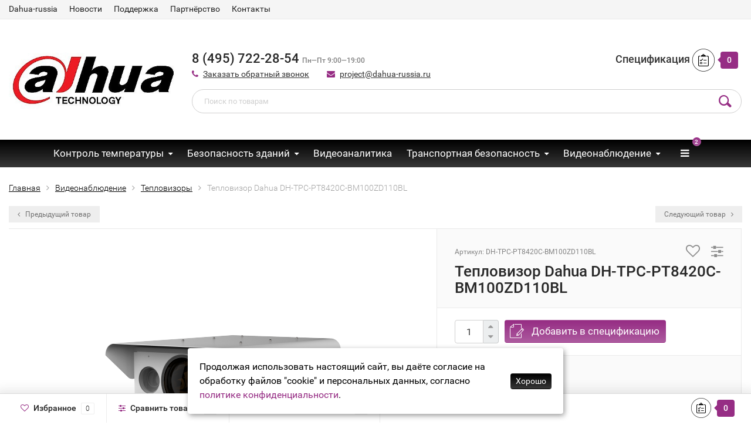

--- FILE ---
content_type: text/html; charset=utf-8
request_url: https://dahua-russia.ru/dh-tpc-pt8420c-bm100zd110bl/
body_size: 11410
content:
<!DOCTYPE html><html lang="ru"><head><meta http-equiv="Content-Type" content="text/html; charset=utf-8"/><meta name="yandex-verification" content="b5dd6a1f224d400b" /><!-- Yandex.Metrika counter --><script type="text/javascript" >(function(m,e,t,r,i,k,a){m[i]=m[i]||function(){(m[i].a=m[i].a||[]).push(arguments)};m[i].l=1*new Date();k=e.createElement(t),a=e.getElementsByTagName(t)[0],k.async=1,k.src=r,a.parentNode.insertBefore(k,a)})(window, document, "script", "https://mc.yandex.ru/metrika/tag.js", "ym");ym(65263552, "init", {clickmap:true,trackLinks:true,accurateTrackBounce:true});</script><noscript><div><img src="https://mc.yandex.ru/watch/65263552" style="position:absolute; left:-9999px;" alt="" /></div></noscript><!-- /Yandex.Metrika counter --><title>Тепловизор Dahua DH-TPC-PT8420C-BM100ZD110BL - заказать в Dahua Russia</title><meta name="keywords" content="DH-TPC-PT8420C-BM100ZD110BL, DH-TPC-PT8420C-BM100ZD110BL, Тепловизоры" /><meta name="description" content="" /><meta name="viewport" content="width=1280" /><link rel="shortcut icon" href="/favicon.ico"/><!-- rss --><link rel="alternate" type="application/rss+xml" title="Dahua-russia" href="https://dahua-russia.ru/news/rss/"><!-- CSS style--> <link rel="stylesheet" href="/wa-content/font/ruble/arial/fontface.css"><link rel="stylesheet" href="/wa-data/public/shop/themes/topshop/css/bootstrap.min.css?1.12.1"/><link rel="stylesheet" href="/wa-data/public/shop/themes/topshop/css/fonts/fonts.css?1.12.1"/><link rel="stylesheet" href="/wa-data/public/shop/themes/topshop/css/font-express/express.min.css?1.12.1"/><link rel="stylesheet" href="/wa-data/public/shop/themes/topshop/css/font-awesome/css/font-awesome.min.css?1.12.1"/><link rel="stylesheet" href="/wa-data/public/shop/themes/topshop/style-5.css?1.12.1"/><link rel="stylesheet" href="/wa-data/public/shop/themes/topshop/css/order.css?1.12.1"/><link rel="stylesheet" href="/wa-data/public/shop/themes/topshop/user.css?1.12.1"/><script src="/wa-data/public/shop/themes/topshop/js/jquery-1.11.1.min.js" ></script><script src="/wa-content/js/jquery/jquery-migrate-1.2.1.min.js"></script><script src="/wa-data/public/shop/themes/topshop/js/owl.carousel.min.js"></script><script src="/wa-data/public/shop/themes/topshop/js/jquery.scrollTo.js"></script><script src="/wa-content/js/jquery-ui/jquery.ui.core.min.js?v1.12.1"></script><script src="/wa-data/public/shop/themes/topshop/js/jquery.ui.widget.min.js?v1.12.1"></script><script src="/wa-data/public/shop/themes/topshop/js/jquery.ui.mouse.min.js?v1.12.1"></script><script src="/wa-content/js/jquery-ui/jquery.ui.slider.min.js?v1.12.1"></script><script src="/wa-data/public/shop/themes/topshop/js/jquery.cookie.js"></script><script src="/wa-data/public/shop/themes/topshop/js/lazy.load.js?v8.5.2.23"></script><script src="/wa-data/public/shop/themes/topshop/js/jquery.ui.touch-punch.min.js?v8.5.2.23"></script><script src="/wa-data/public/shop/themes/topshop/js/jquery.countdownTimer.min.js?v=1.12.1"></script><script src="/wa-data/public/shop/themes/topshop/shop.js"></script><!-- plugin hook: 'frontend_head' -->
    <link href="/wa-data/public/shop/plugins/clicklite/css/clicklite.css?v1.3.0-3810020039" rel="stylesheet" />
    <script src="/wa-data/public/shop/plugins/clicklite/js/clicklite.js?v1.3.0-3810020039"></script><style>.container { max-width: 1280px; } body { background: #ffffff; } .thumbnail-catalog .image-block { height: 220px; line-height: 220px; } .thumbnail-catalog .image-block img { max-height: 200px; } .container-menu-h .menu-h { height:47px; } .container-menu-h .menu-h a { font-size:17px !important; }  .menu-h .tree a:after { font-size:13px;}.filter .filter-close, .mailer-subscribe button[type="submit"], .main-slider-product li .slider-text .button a, .xs-menu, .search-blog button, .header .phone span.dot, .menu-h .more a i .count, .category-badge, .hover-active .thumbnail-catalog .image-block .preview:hover, ul.compare-diff-all li.selected a, .badge.new, .checkout-block .btn-primary, .cart .checkout-block .btn-primary, .subcategory-images .image .category-badge, .dialog-window .close-block, .thumbnail-catalog .image-block .preview,.thumbnail-catalog .image-block .preview:hover, input[type="submit"], button, input[type="submit"]:hover, button:hover, .add2cart .btn-primary, .menu-h, .menu-h-tree, .btn, .btn:hover, .preview, .badge, .badge.discount { background-image: -moz-linear-gradient(top, rgba(255,255,255,0) 0%, rgba(255,255,255,0.22) 100%); background-image: -webkit-linear-gradient(top, rgba(255,255,255,0) 0%,rgba(255,255,255,0.22) 100%); background-image: linear-gradient(to bottom, rgba(255,255,255,0) 0%,rgba(255,255,255,0.22) 100%); filter: progid:DXImageTransform.Microsoft.gradient( startColorstr='#00ffffff', endColorstr='#38000000',GradientType=0 ); }</style><meta property="og:type" content="og:product" />
<meta property="og:title" content="Тепловизор Dahua DH-TPC-PT8420C-BM100ZD110BL - заказать в Dahua Russia" />
<meta property="og:image" content="https://dahua-russia.ru/wa-data/public/shop/products/53/15/1553/images/1508/1508.750x0.png" />
<meta property="og:url" content="https://dahua-russia.ru/dh-tpc-pt8420c-bm100zd110bl/" />
<meta property="product:price:amount" content="2456990" />
<meta property="product:price:currency" content="RUB" />
<meta name="yandex-verification" content="86d322366b225a1d" />
<meta name="yandex-verification" content="eb46298b112bf84d" />
<!-- Yandex.Metrika counter -->
<script type="text/javascript" >
   (function(m,e,t,r,i,k,a){m[i]=m[i]||function(){(m[i].a=m[i].a||[]).push(arguments)};
   m[i].l=1*new Date();k=e.createElement(t),a=e.getElementsByTagName(t)[0],k.async=1,k.src=r,a.parentNode.insertBefore(k,a)})
   (window, document, "script", "https://mc.yandex.ru/metrika/tag.js", "ym");

   ym(56110462, "init", {
        clickmap:true,
        trackLinks:true,
        accurateTrackBounce:true,
        webvisor:true
   });
</script>
<noscript><div><img src="https://mc.yandex.ru/watch/56110462" style="position:absolute; left:-9999px;" alt="" /></div></noscript>
<!-- /Yandex.Metrika counter -->
<!-- Begin LeadBack code {literal} -->
<script>
    var _emv = _emv || [];
    _emv['campaign'] = '5f69e19efaba420a0f319f4d';
    
    (function() {
        var em = document.createElement('script'); em.type = 'text/javascript'; em.async = true;
        em.src = ('https:' == document.location.protocol ? 'https://' : 'http://') + 'leadback.ru/js/leadback.js';
        var s = document.getElementsByTagName('script')[0]; s.parentNode.insertBefore(em, s);
    })();
</script>
<!-- End LeadBack code {/literal} -->

</head><body><script>(function(w, d, s, h, id) {w.roistatProjectId = id; w.roistatHost = h;var p = d.location.protocol == "https:" ? "https://" : "http://";var u = /^.*roistat_visit=[^;]+(.*)?$/.test(d.cookie) ? "/dist/module.js" : "/api/site/1.0/"+id+"/init";var js = d.createElement(s); js.charset="UTF-8"; js.async = 1; js.src = p+h+u; var js2 = d.getElementsByTagName(s)[0]; js2.parentNode.insertBefore(js, js2);})(window, document, 'script', 'cloud.roistat.com', '2354b549444d009ac058da98241b51f1');</script><div class="top-line"><div class="container"><div class="row"><div class="col-lg-7 col-md-6 col-sm-7 hidden-xs-down clone-top-menu"><ul class="menu-h-top"><li><a href="/">Dahua-russia</a></li><li><a href="/news/">Новости</a></li><li><a href="/support/">Поддержка</a></li><li><a href="/partnership/">Партнёрство</a></li><li><a href="/contact/">Контакты</a></li></ul></div><div class="col-lg-5  col-md-6 col-sm-5 col-xs-12 text-lg-right text-md-right text-xs-center"><ul class="menu-h-top auth"><li class="currency"><a href="#" onClick="return false;"></a><ul></ul></li></ul></div></div></div></div><div class="container"><div class="header"><div class="row to-table"><div class="col-lg-3 col-md-3 text-sm-center text-lg-left text-lg-center text-xs-center to-cell"><div class="logo-fix"><a href="https://dahua-russia.ru"><img src="/wa-data/public/shop/themes/topshop/img/logo.jpg?v1567173849" alt="Dahua-russia"></a></div></div><div class="col-lg-9 col-md-9 to-cell"><div class="row"><div class="col-lg-7 col-md-7"><div class="phone text-lg-left text-md-left text-xs-center">8 (495) 722-28-54 <i>Пн—Пт 9:00—19:00</i></div><div class="phone-under-link  text-sm-center text-md-left text-lg-left hidden-xs-down"><span class="nobr"><i class="fa fa-phone"></i> <a href="#" onclick="window.roistatLeadHunterShow();return false;" id="call-back-button" class="call_back callback_plugin_handler">Заказать обратный звонок</a></span><span class="nobr"><i class="fa fa-envelope"></i> <a href="mailto:project@dahua-russia.ru">project@dahua-russia.ru</a></span></div></div><div class="col-lg-5 col-md-5 text-lg-right text-md-right text-sm-center text-xs-center"><div class="cart-block hidden-xs-down"><a href="/order/"><span class="hidden-lg-down">Спецификация</span>  <span class="icon-red_icon_cart"></span> <span class="cart-box cart-count">0</span> </a><div class="popup"><div class="loading-cart"></div></div><script>$(function(){$(".cart-block").hover(function () {$('.popup .loading-cart').html("");$('.popup .loading-cart').load('/cart/?'+ Math.random() + ' .cart-popup', function(){$(".loading").remove();$('.cart-product-one .delete').on('click', function () {var tr = $(this).closest('div.cart-product-one');$.post('/cart/delete/', {id : tr.data('id')}, function (response) {tr.slideUp();$(".cart-count").html(response.data.count);$(".cart-total").html(response.data.total);if (response.data.count == 0) {$(".popup-total").remove();$(".empty").show();}}, "json");return false;});});});});</script></div></div></div><div class="row"><div class="col-lg-12 col-md-12"><div class="search search-show hidden-xs-down"><form method="get" action="/search/" data-search="/search/"><input class="livesearch" id="search" name="query" autocomplete="off" type="text" placeholder="Поиск по товарам" ><button type="submit" class="search_button"><i class="icon-icon_search"></i></button><div class="search-popup"></div></form></div></div></div></div></div></div></div><div class="  hidden-md-down"><!-- shop categories --><div class="container-menu-h" style="padding-bottom: 0;"><ul class="menu-h"><li class="tree"><a href="/category/tpk/">Контроль температуры</a><ul><li class="tree"><a href="/category/tpk/dh-tpc-bf2221p-td-based/">Решения на базе тепловизора DH-TPC-BF2221P-TD </a><ul><li><a href="/category/tpk/dh-tpc-bf2221p-td-based/tpk-po/">ТПК + ПО </a></li><li><a href="/category/tpk/dh-tpc-bf2221p-td-based/tpk--nvr/">ТПК + NVR </a></li><li><a href="/category/tpk/dh-tpc-bf2221p-td-based/tpk-nvr-po/">ТПК + NVR + ПО </a></li><li><a href="/category/tpk/dh-tpc-bf2221p-td-based/tpk-ivss/">ТПК + IVSS </a></li></ul></li><li class="tree"><a href="/category/tpk/dh-tpc-bf5421p-t-based/">Решения на базе тепловизора DH-TPC-BF5421P-T </a><ul><li><a href="/category/tpk/dh-tpc-bf5421p-t-based/tpk-po/">ТПК + ПО </a></li><li><a href="/category/tpk/dh-tpc-bf5421p-t-based/tpk--nvr/">ТПК + NVR </a></li><li><a href="/category/tpk/dh-tpc-bf5421p-t-based/tpk--nvr--po/">ТПК + NVR + ПО </a></li><li><a href="/category/tpk/dh-tpc-bf5421p-t-based/tpk--ivss/">ТПК + IVSS </a></li></ul></li><li class="tree"><a href="/category/tpk/terminal-based/">Решения на базе терминалов контроля доступа </a><ul><li><a href="/category/tpk/terminal-based/wall-mount/">Установка на стену </a></li><li><a href="/category/tpk/terminal-based/ustanovka-na-stenu-nvr/">Установка на стену + NVR </a></li><li><a href="/category/tpk/terminal-based/ustanovka-na-turnikety/">Установка на турникеты </a></li><li><a href="/category/tpk/terminal-based/ustanovka-na-turnikety-nvr/">Установка на турникеты + NVR </a></li><li><a href="/category/tpk/terminal-based/napolnoe-razmeshchenie/">Напольное размещение </a></li><li><a href="/category/tpk/terminal-based/napolnoe-razmeshchenie-nvr/">Напольное размещение + NVR </a></li></ul></li></ul></li><li class="tree"><a href="/category/project-buildings/">Безопасность зданий</a><ul><li class="tree"><a href="/category/project-buildings/atm-solutions/">Решения для банкоматов </a><ul><li><a href="/category/project-buildings/atm-solutions/atm-hcvr/">ATM видеорегистратор </a></li><li><a href="/category/project-buildings/atm-solutions/atm-cameras/">Выносная видеокамера для банкоматов </a></li></ul></li><li class="tree"><a href="/category/project-buildings/lift-systems/">Решения для установки в лифт </a><ul><li><a href="/category/project-buildings/lift-systems/lift-nvs/">Видеосервер </a></li><li><a href="/category/project-buildings/lift-systems/lift-analog-cameras/">Аналоговая видеокамера </a></li></ul></li><li><a href="/category/project-buildings/project-perimiter-security/">Охрана периметра </a></li><li><a href="/category/project-buildings/project-intelligent-building-vdp/">Домофония </a></li><li><a href="/category/project-buildings/project-intelligent-building-access-control/">Контроль доступа </a></li></ul></li><li><a href="/category/project-ai/">Видеоаналитика</a></li><li class="tree"><a href="/category/projects-transport/">Транспортная безопасность</a><ul><li class="tree"><a href="/category/projects-transport/transport-cctv/">Системы видеонаблюдения для транспорта </a><ul><li><a href="/category/projects-transport/transport-cctv/transport-dvrs/">Аналоговые 960Н автомобильные видеорегистраторы (DVR) </a></li><li><a href="/category/projects-transport/transport-cctv/transport-nvrs/">Автомобильные IP видеорегистраторы (NVR) </a></li><li><a href="/category/projects-transport/transport-cctv/transport-hcvrs/">HDCVI автомобильные видеорегистраторы </a></li><li><a href="/category/projects-transport/transport-cctv/transport-analog-cameras/">Ааналоговые видеокамеры </a></li><li><a href="/category/projects-transport/transport-cctv/transport-hdcvi-cameras/">HDCVI видеокамеры </a></li><li><a href="/category/projects-transport/transport-cctv/transport-rotary-platform/">Автомобильная поворотная платформа </a></li><li><a href="/category/projects-transport/transport-cctv/transport-data-storage/">Центр сбора информации </a></li><li><a href="/category/projects-transport/transport-cctv/transport-thermal/">Тепловизионные мобильные гибридные видеокамеры </a></li><li><a href="/category/projects-transport/transport-cctv/transport-accessories/">Аксессуары </a></li><li><a href="/category/projects-transport/transport-cctv/transport-ip-cameras/">Автомобильные IP-видеокамеры </a></li><li><a href="/category/projects-transport/transport-cctv/project-transport-adas-dsm-cameras/">ADAS и DSM камеры </a></li></ul></li><li><a href="/category/projects-transport/portable-mpt/">Портативные видеорегистраторы </a></li><li><a href="/category/projects-transport/project-traffic-speed-measuring/">Измерение скорости </a></li><li><a href="/category/projects-transport/project-drones/">Дроны </a></li><li><a href="/category/projects-transport/project-traffic-cameras/">Камеры </a></li><li><a href="/category/projects-transport/project-traffic-lamp/">Подсветка </a></li><li><a href="/category/projects-transport/project-traffic-storage/">Хранилище </a></li><li><a href="/category/projects-transport/project-traffic-detectors/">Детекторы </a></li><li><a href="/category/projects-transport/project-traffic-lens/">Объективы </a></li><li><a href="/category/projects-transport/project-traffic-accessories/">Аксессуары </a></li><li><a href="/category/projects-transport/project-traffic-lights/">Светофоры </a></li><li><a href="/category/projects-transport/project-traffic-controllers/">Контроллеры для светофоров </a></li><li><a href="/category/projects-transport/project-parking/">Решения для парковки </a></li><li><a href="/category/projects-transport/project-traffic-storage_1/">Терминалы управления </a></li></ul></li><li class="tree"><a href="/category/project-cctv/">Видеонаблюдение</a><ul><li><a href="/category/project-cctv/thermal-imagers/">Тепловизоры </a></li><li class="tree"><a href="/category/project-cctv/project-transmitters/">Передача видеосигнала </a><ul><li><a href="/category/project-cctv/project-transmitters/video-transmitters/">HDMI/VGA удлинители </a></li><li><a href="/category/project-cctv/project-transmitters/wifi-transmissions/">WI-FI комплекты передачи данных </a></li><li><a href="/category/project-cctv/project-transmitters/project-switches/">Сетевые коммутаторы </a></li><li><a href="/category/project-cctv/project-transmitters/project-mediaconverters/">Оптический медиаконвертер </a></li><li><a href="/category/project-cctv/project-transmitters/project-hdcvi-mediaconverters/">HDCVI приемопередатчики по оптоволокну </a></li><li><a href="/category/project-cctv/project-transmitters/project-hdcvi-transmitters/">HDCVI разветвители </a></li><li><a href="/category/project-cctv/project-transmitters/project-epoe/">Оборудование ePOE </a></li><li><a href="/category/project-cctv/project-transmitters/project-transmission-optical/">Оптические модули </a></li><li><a href="/category/project-cctv/project-transmitters/project-wireless-transmission/">Беспроводная передача </a></li></ul></li><li><a href="/category/project-cctv/project-videowalls/">Оборудование для поста видеонаблюдения </a></li><li><a href="/category/project-cctv/explosion-proof-cameras/">Взрывозащищенные видеокамеры </a></li><li><a href="/category/project-cctv/project-ip-cam/">Проектные IP-камеры </a></li><li><a href="/category/project-cctv/project-nvr/">Проектные IP-видеорегистраторы </a></li><li><a href="/category/project-cctv/project-hcvr/">Проектные HDCVI-видеорегистраторы </a></li><li><a href="/category/project-cctv/project-lens/">Объективы </a></li><li><a href="/category/project-cctv/project-hdcvi-cams/">Проектные HDCVI-камеры </a></li><li><a href="/category/project-cctv/project-accessories/">Аксессуары </a></li><li><a href="/category/project-cctv/project-software/">Программное обеспечение </a></li><li><a href="/category/project-cctv/project-epoe/">Оборудование ePOE </a></li><li><a href="/category/project-cctv/project-mics/">Микрофоны </a></li><li><a href="/category/project-cctv/project-atc-cameras/">Антикоррозийные камеры </a></li></ul></li><li class="tree"><a href="/category/project-multimedia/">Мультимедийные системы</a><ul><li class="tree"><a href="/category/project-multimedia/project-display-control/">Отображение и управление </a><ul><li><a href="/category/project-multimedia/project-display-control/project-display-control-monitiors/">Мониторы </a></li><li><a href="/category/project-multimedia/project-display-control/project-display-control-videowall/">Видеостены </a></li><li><a href="/category/project-multimedia/project-display-control/project-display-control-decoders/">Декодеры </a></li><li><a href="/category/project-multimedia/project-display-control/project-display-control-videomatrix/">Видеоматрицы </a></li><li><a href="/category/project-multimedia/project-display-control/project-display-control-videolabels/">Видеовывески </a></li><li><a href="/category/project-multimedia/project-display-control/project-display-control-interactive-boards/">Интерактивные табло </a></li><li><a href="/category/project-multimedia/project-display-control/project-mediaplayers/">Медиаплееры </a></li><li><a href="/category/project-multimedia/project-display-control/project-interactive-lcd/">Интерактивные ЖК-дисплеи </a></li><li><a href="/category/project-multimedia/project-display-control/project-led-panels/">Светодиодные панели </a></li></ul></li><li><a href="/category/project-multimedia/project-videoconference/">Видеоконференции </a></li></ul></li><li class="tree"><a href="/category/project-data-center/">ЦОД</a><ul><li><a href="/category/project-data-center/data-storages/">Системы хранения данных </a></li><li><a href="/category/project-data-center/dss-center/">Центр обработки данных </a></li><li><a href="/category/project-data-center/project-software-servers/">Серверное оборудование </a></li><li><a href="/category/project-data-center/project-echd/">Оборудование для ЕЦХД </a></li></ul></li><!-- plugin hook: 'frontend_nav' --></ul></div></div><div class="menu-overlay"></div><div class="container hidden-lg-up"><div class="container-menu-h"><div class="xs-menu"><ul><li><a href="#" class="show-xs-menu"><i class="fa fa-bars"></i> Каталог товаров</a></li><li class="search hidden-sm-up"><a href="#"><i class="fa fa-search"></i></a></li></ul></div></div><div class="xs-menu-overlay"><ul class="clone-xs-menu"><li><div class="title">Каталог товаров</div><div class="close-block"><a href="#" class="dialog-close">&times;</a></div></li></ul></div></div><div class="container container-background navigation_width"><!-- plugin hook: 'frontend_header' -->





<script src="/wa-data/public/shop/themes/topshop/js/jquery.ez-plus.js"></script>

<script src="/wa-data/public/shop/themes/topshop/js/jquery.fancybox.pack.js"></script>

<script src="/wa-data/public/shop/themes/topshop/js/jquery.fancybox-thumbs.js"></script>

<link rel="stylesheet" href="/wa-data/public/shop/themes/topshop/css/jquery.fancybox.css?1.12.1"/>







		<div class="product" itemscope itemtype="http://schema.org/Product">

			
				<div class="breadcrumbs"><ul itemscope itemtype="http://schema.org/BreadcrumbList"><li itemscope itemtype="http://schema.org/ListItem"><a href="https://dahua-russia.ru" itemprop="item"><span itemprop="name">Главная</span></a><meta itemprop="position" content="1"></li><li itemscope itemtype="http://schema.org/ListItem"><a href="/category/project-cctv/" itemprop="item"><span itemprop="name">Видеонаблюдение</span><meta itemprop="position" content="2"></a></li><li itemscope itemtype="http://schema.org/ListItem"><a href="/category/project-cctv/thermal-imagers/" itemprop="item"><span itemprop="name">Тепловизоры</span><meta itemprop="position" content="3"></a></li><li>Тепловизор Dahua DH-TPC-PT8420C-BM100ZD110BL</li></ul></div>

			


			
			
			
			
			
			
			
			
			
			
			
			
			
			
			
			
			
			
			
			
			
			
			
			
			
			
			
			
			
			
			
			
			
			
			
			
			
			
			
			
			
			
			
			
			
			
			
			
			
			
			
			
			
			
			
			
			
			
			
			
			
			
			
			
			
			
			
			
			
			
			
			
			
			
			
			
			
			
			
			
			
			
			
			
			
			
			
			
			
			
			
			
			
			
			
			
			
			
			
			
			
			
			
			
			
			
			
			
			
			
			
			
			
			
			
			
			
			
			
			
			
			
			
			
			
			
			
			
			
			
			
			
			
			
			
			
			
			
			
			
			
			
			
			
			
			
			
			
			
			
			
			
			
			
			
			
			
			
			
			
			
			
			
			
			
			
			
			
			
			
			
			
			
			
			
			
			
			
			
			
			
			
			
			
			
			
			
			
			
			
			
			
			
			
			
			
			
			
			
			
			
			
			
			
			
			
			
			
			
			
			
			
			
			
			
			
			
			
			
			
			
			
			
			
			
			
			
			
			
			
			
			
			
			
			
			
			
			
			
			
			
			
			
			
			
			
			
			
			
			
			
			
			
			
			
			
			
			
			
			
			
			
			
			
			
			
			
			
			
			
			
			
			
			
			
			
			
			
			
			
			
			
			
			
			
			
			
			
			
			
			
			
			
			
			
			
			
			
			
			
			
			
			
			
			
			
			
			
			
			
			
			
			
			
			
			
			
			
			
			
			
			
			
			
			
			
			
			
			
			
			
			
			
			
			
			
			
			
			
			
			
			
			
			
			
			
			
			
			
			
			
			
			
			
			
			
			
			
			
			
			
			
			
			
			
			
			
			
			
			
			
			
			
			
			
			
			
			
			
			
			
			
			
			
			
			
			
			
			
			
			
			
			
			
			
			
			
			
			
			
			
			
			
			
			
			
			
			
			
			
			
			
			
			
			
			
			
			
			
			
			
			
			
			
			
			
			
			
			
			
			
			
			
			
			
			
			
			
			
			
			
			
			
			
			
			
			
			
			
			
			
			
			
			
			
			
			
			
			
			
			
			
			
			
			
			
			
			
			
			
			
			
			
			
			
			
			
			
			
			
			
			
			
			
			
			
			
			
			
			
			
			
			
			
			
			
			
			
			
			
			
			
			
			
			
			
			
			
			
			
			
			
			
			
			
			
			
			
			
			
			
			
			
			
			
			
			
			
			
			
			
			
			
			
			
			
			
			
			
			
			
			
			
			
			
			
			
			
			
			
			
			
			
			
			
			
			
			
			
			
			
			
			
			
			
			
			
			
			
			
			
			
			
			
			
			
			
			
			
			
			
			
			
			
			
			
			
			
			
			
			
			
			
			
			
			
			
			
			
			
			
			
			
			
			
			
			
			
			
			
			
			
			
			
			
			
			
			
			
			
			
			
			
			


			
			<div class="row prev-next hidden-sm-down">

				
				<div class="col-lg-6 col-md-6">

					<div class="prev-product"><a href="/dh-tpc-pt8420c-b30150zd310ar/" data-image-name="DH-TPC-PT8420C-B30150ZD310AR" data-price="5 937 790 руб." data-image-url="/wa-data/public/shop/products/52/15/1552/images/1507/1507.100.png"><i class="fa fa-angle-left" aria-hidden="true"></i> Предыдущий товар</a></div>

				</div>

				<div class="col-lg-6 col-md-6 text-right">

					<div class="next-product"><a href="/dh-tpc-pt8420c-bm100zc510br/" data-image-name="DH-TPC-PT8420C-BM100ZC510BR" data-price="4 913 990 руб." data-image-url="/wa-data/public/shop/products/54/15/1554/images/1509/1509.100.png">Следующий товар <i class="fa fa-angle-right" aria-hidden="true"></i></a></div>

				</div>

				
			</div>

			
			


			<div class="row product-margin product-visible" style="table-layout: fixed;">

				<div class="col-lg-7 col-md-7 col-sm-7 col-xs-12">

					

					


						

						
						
						
						


						
						<div class="product-gallery text-center">

							<!-- Big foto -->



							<div class="image" data-number="1" id="product-core-image">

								



								
								<a href="/wa-data/public/shop/products/53/15/1553/images/1508/1508.970.png" title="Тепловизор Dahua DH-TPC-PT8420C-BM100ZD110BL"><img class="zoom-image-elevate" data-zoom-image="/wa-data/public/shop/products/53/15/1553/images/1508/1508.970.png" itemprop="image" id="product-image" alt="Тепловизор Dahua DH-TPC-PT8420C-BM100ZD110BL" title="Тепловизор Dahua DH-TPC-PT8420C-BM100ZD110BL" src="/wa-data/public/shop/products/53/15/1553/images/1508/1508.600.png"></a>

								
								<div id="switching-image" style="display: none;"></div>

								<div class="image-hint"><i class="fa fa-search"></i> Нажмите на изображение для увеличения</div>

							</div>





							


							<!-- Preview slider -->

							


							


						</div>

						


					


				</div>

				<div class="col-lg-5 col-md-5 col-sm-5 col-xs-12">

					
					


					<div class="icons-compare-favorite">

						<span class="compare-favorite-icon"><a href="#" data-product="1553" class="favorite-link"><i class="fa fa-heart-o"></i></a></span>

						<span class="compare-compare-icon"><a href="#" data-product="1553" class="compare-link"><i class="fa fa-sliders"></i></a></span>

					</div>

					
					
					<!-- Product ID -->

						<div class="articul">Артикул: <span>DH-TPC-PT8420C-BM100ZD110BL</span></div>

					


					<h1 class="name "><span itemprop="name">Тепловизор Dahua DH-TPC-PT8420C-BM100ZD110BL</span></h1>



					<form id="cart-form" method="post" action="/cart/add/" class="flexdiscount-product-form">

						<!-- stock info -->

						
						


						<div class="add2cart">

						

							<div class="saving" style="display:none;">Экономия: <span class="pricenum"></span> (<span class="pricepercent"></span>)</div>

							

						</div>

						<!-- product summary -->

						


						
						<!-- FLAT SKU LIST selling mode -->

						
						
						

						<div itemprop="offers" itemscope itemtype="http://schema.org/Offer">

							
							<meta itemprop="name" content="DH-TPC-PT8420C-BM100ZD110BL">
							

							<meta itemprop="priceCurrency" content="RUB">

							
							<link itemprop="availability" href="http://schema.org/InStock" />

							
							<input name="sku_id" type="hidden" value="1553">

							
						</div>

						
						


						


						<div class="purchase">
							<div class="cart priceblock" id="cart-flyer">
								<!-- price -->
								<div class="add2cart cart-group">
									<div class="select_quantity">
										<div class="input-group spinner">
											<input type="text" class="form-control text-center select_input_cart" name="quantity" value="1" autocomplete="off">
											<div class="input-group-addon">
												<a href="#" class="spin-up inc_cart"><i class="fa fa-caret-up"></i></a>
												<a href="#" class="spin-down dec_cart"><i class="fa fa-caret-down"></i></a>
											</div>
										</div>
									</div>
									<div class="add2cart-button">
										<input type="hidden" name="product_id" value="1553">
										<button type="submit" class="btn btn-primary" >Добавить в спецификацию</button>

																																							</div>
								</div>

							</div>
						
						</div>

					</form>



					<!-- plugin hook: 'frontend_product.block_aux' -->

					

					
					<div class="aux">

						
					</div>

					


					
					<!-- Social icon -->

					<div class="share-social">

						<script src="//yastatic.net/es5-shims/0.0.2/es5-shims.min.js"></script><script src="//yastatic.net/share2/share.js"></script><div class="ya-share2" data-services="vkontakte,facebook,odnoklassniki,twitter"></div>

					</div>

					


					<!-- categories -->

					
					<div class="sub">

						
						Категория: <a href="/category/project-cctv/thermal-imagers/">Тепловизоры</a> 
						
					</div>

					


					<!-- tags -->

					


				</div>

			</div>



			<!-- fix product -->

			
			<!-- product internal nav -->

			
				<ul class="product-nav hidden-xs-down">

					<li class="selected" data-link="description"><a href="/dh-tpc-pt8420c-bm100zd110bl/">Обзор</a></li>

					
					<li data-link="reviews" class="review-scroll"><a href="/dh-tpc-pt8420c-bm100zd110bl/reviews/">Отзывы <span class="reviews-count">0</span> </a></li>

					
					
					
					<!-- plugin hook: 'frontend_product.menu' -->

					

					
				</ul>



				<!-- product internal nav -->

				<div class="panel-group" id="accordion">

					<div class="panel panel-default">

						<div class="panel-heading selected hidden-sm-up">

							<div class="panel-title">

								<a class="collapsed" data-link="description" href="#description">

									Описание

								</a>

							</div>

						</div>

						<div id="description" class="panel-collapse collapse in product-tabs">

							<div class="panel-body">

								


									<div class="row">

										<div class="col-lg-12 col-md-12 col-sm-12 col-xs-12">
											
											Тепловизор 1. Разрешение тепловизора: 400*300 Объектив: 100мм 2. Разрешение камеры: 2Mp Объектив: 24X(6~180мм) 3. Лазерная подсветка: 1Км 4. Поддержка IVS, Обнаружение возгорания 5. Поддержка SD card, макс. 256Гб 6. Аудио: 1 вх./1 вых. Тревога: 2 вх./2 вых.

											
										</div>

										
									</div>

								
							</div>

						</div>

					</div>



					


					<div class="panel panel-default">

						<div class="panel-heading  hidden-sm-up">

							<div class="panel-title">

								<a class="collapsed" data-link="reviews" href="#reviews">

									Отзывы (<span class="reviews-count">0</span>)

								</a>

							</div>

						</div>

						<div id="reviews" class="panel-collapse collapse  product-tabs">

							<div class="panel-body">

								<!-- Review -->



								




								<div class="loading"><img src="/wa-data/public/shop/themes/topshop/img/loading.gif" alt="Loading..."></div>

								<div class="review-block"></div>

								<script>

									$.ajax({

										url: "/dh-tpc-pt8420c-bm100zd110bl/reviews/",

										success: function(data) {

											$(".loading").remove();

											$('.review-block').append($(data).find('.ajax-load-review').html());

										}});

								</script>

							</div>

						</div>

					</div>



					


					


					
					


				<!-- plugin hook: 'frontend_product.menu' -->

				

				
			</div>



			
			<div class="product-nav-block">

				<!-- plugin hook: 'frontend_product.block' -->

				

				
			</div>

			


			<!-- RELATED PRODUCTS -->

			
			
			
				</div>



				
		<script>

            ( function($) {

				zoomtype = true;

                $.getScript("/wa-data/public/shop/themes/topshop/product.js?v3.1.3", function() {

                    $(".stocks").show();

                    if (typeof Product === "function") {

                        new Product('#cart-form', { currency: {"code":"RUB","sign":"\u0440\u0443\u0431.","sign_html":"<span class=\"ruble\">\u0420<\/span>","sign_position":1,"sign_delim":" ","decimal_point":",","frac_digits":"2","thousands_sep":" "}

                        	
                        	, skus: {"1553":{"id":"1553","product_id":"1553","sku":"DH-TPC-PT8420C-BM100ZD110BL","sort":"1","name":"DH-TPC-PT8420C-BM100ZD110BL","image_id":null,"price":"2456990","primary_price":2456990,"purchase_price":0,"compare_price":0,"count":null,"available":"1","dimension_id":null,"file_name":"","file_size":"0","file_description":null,"virtual":"0","stock":[],"unconverted_currency":"RUB","currency":"RUB","frontend_price":"2456990","unconverted_price":2456990,"frontend_compare_price":0,"unconverted_compare_price":0,"original_price":"2456990","original_compare_price":0}}

                    	})

                    }

                });

            })(jQuery);

		</script></div><div class="footer"><div class="container"><div class="row"><div class="col-lg-3 col-xs-12 col-sm-4"><div class="h5">Контакты</div><div class="address"><i class="fa fa-map-marker"></i><span>г. Москва, Профсоюзная ул. 43к2</span></div><div class="footer-phone"><i class="fa fa-phone"></i>8 (495) 722-28-54 <i>Пн—Пт 9:00—19:00</i></div><div class="footer-email"><i class="fa fa-envelope-o"></i> <a href="mailto:project@dahua-russia.ru">project@dahua-russia.ru</a></div><!-- plugin hook: 'frontend_footer' -->
    <script>
        function checkjQuery() {
            if (typeof jQuery != 'undefined') {
                $(function() {
                    $.clicklite.init({"mask":"","url":"\/","yandex":{"counter":"","click":"","send":"","fail":""},"policyCheckbox":"","currency":{"code":"RUB","sign":"\u0440\u0443\u0431.","sign_html":"<span class=\"ruble\">\u0420<\/span>","sign_position":1,"sign_delim":" ","decimal_point":",","frac_digits":"2","thousands_sep":" "},"ecommerce":0}, "<div class=\"clicklite\"><div class=\"clicklite__w\"><div class=\"clicklite__close\">\u00d7<\/div><h2 class=\"clicklite__h\">\u041f\u043e\u043a\u0443\u043f\u043a\u0430 \u0432 \u043e\u0434\u0438\u043d \u043a\u043b\u0438\u043a<\/h2><div class=\"clicklite__bid\"><form class=\"clicklite__form\" action=\"\"><div class=\"clicklite__product\"><div class=\"clicklite__img\"><\/div><div class=\"clicklite__name\"><div class=\"clicklite__n\"><\/div><div class=\"clicklite__variants\"><\/div><\/div><div class=\"clicklite__price\" data-price=\"\"><\/div><div class=\"clicklite__counter\"><div class=\"clicklite__counterMinus\">-<\/div><div class=\"clicklite__counterCount\"><input type=\"text\" class=\"clicklite__quantity\" name=\"quantity\" value=\"1\" \/><\/div><div class=\"clicklite__counterPlus\">+<\/div><\/div><div class=\"clicklite__totalPrice\"><\/div><\/div><input class=\"clicklite__input clicklite__input_name\" name=\"clicklite__name\" value=\"\" type=\"text\" placeholder=\"\u0418\u043c\u044f\" \/><input class=\"clicklite__input clicklite__input_phone\" name=\"clicklite__phone\" value=\"\" type=\"tel\" placeholder=\"\u0422\u0435\u043b\u0435\u0444\u043e\u043d\" \/><input type=\"hidden\" class=\"clicklite__sku\" name=\"product_sku\" value=\"\" \/><input type=\"hidden\" class=\"clicklite__id\" name=\"product_id\" value=\"\" \/><input class=\"clicklite__button\" type=\"submit\" value=\"\u041e\u0442\u043f\u0440\u0430\u0432\u0438\u0442\u044c \u0437\u0430\u043a\u0430\u0437\" \/><div class=\"clicklite__politika\"> \u041d\u0430\u0436\u0438\u043c\u0430\u044f \u043d\u0430 \u043a\u043d\u043e\u043f\u043a\u0443, \u0432\u044b \u0434\u0430\u0435\u0442\u0435 \u0441\u043e\u0433\u043b\u0430\u0441\u0438\u0435 \u043d\u0430 \u043e\u0431\u0440\u0430\u0431\u043e\u0442\u043a\u0443 \u0441\u0432\u043e\u0438\u0445 \u043f\u0435\u0440\u0441\u043e\u043d\u0430\u043b\u044c\u043d\u044b\u0445 \u0434\u0430\u043d\u043d\u044b\u0445 \u0438 \u0441\u043e\u0433\u043b\u0430\u0448\u0430\u0435\u0442\u0435\u0441\u044c \u0441 <a href=\"#\u0441\u0441\u044b\u043b\u043a\u0430 \u043d\u0430 \u043f\u043e\u043b\u0438\u0442\u0438\u043a\u0443\" target=\"_blank\">\u043f\u043e\u043b\u0438\u0442\u0438\u043a\u043e\u0439 \u043a\u043e\u043d\u0444\u0438\u0434\u0435\u043d\u0446\u0438\u0430\u043b\u044c\u043d\u043e\u0441\u0442\u0438<\/a><\/div><input type=\"hidden\" name=\"_csrf\" value=\"\" \/><\/form><div class=\"clicklite__antispam\">4dff3279571cf680549cf7f85b4e4725<\/div><\/div><div class=\"clicklite__thank\"><div class=\"clicklite__thankText\"><\/div><input type=\"button\" class=\"clicklite__buttonClose\" value=\"\u0437\u0430\u043a\u0440\u044b\u0442\u044c\" \/><\/div><div class=\"clicklite__error\"><div>\u0414\u0430\u043d\u043d\u044b\u0439 \u0442\u043e\u0432\u0430\u0440 \u043d\u0435 \u0434\u043e\u0441\u0442\u0443\u043f\u0435\u043d \u0434\u043b\u044f \u0437\u0430\u043a\u0430\u0437\u0430!<\/div><input type=\"button\" class=\"clicklite__buttonClose\" value=\"\u0437\u0430\u043a\u0440\u044b\u0442\u044c\" \/><\/div><\/div><\/div><div class=\"clickliteW\"><\/div>");
                });
                return;
            }
            setTimeout(function () { checkjQuery(); }, 100);
        };
        checkjQuery();
    </script>
</div><div class="col-lg-3 col-xs-12 col-sm-4"><div class="h5">Разделы</div><ul class="menu-h-footer"><li class="tree"><a href="/category/tpk/" title="Контроль температуры" class="">Контроль температуры</a></li><li class="tree"><a href="/category/project-buildings/" title="Безопасность зданий" class="">Безопасность зданий</a></li><li><a href="/category/project-ai/" title="Видеоаналитика" class="">Видеоаналитика</a></li><li class="tree"><a href="/category/projects-transport/" title="Транспортная безопасность" class="">Транспортная безопасность</a></li><li class="tree"><a href="/category/project-cctv/" title="Видеонаблюдение" class="">Видеонаблюдение</a></li><li class="tree"><a href="/category/project-multimedia/" title="Мультимедийные системы" class="">Мультимедийные системы</a></li><li class="tree"><a href="/category/project-data-center/" title="ЦОД" class="">ЦОД</a></li></ul></div><div class="col-lg-6 col-xs-12 col-sm-8"><!-- Counters --><div class="h5"> </div><p class="hint">Мы получаем и обрабатываем персональные данные посетителей нашего сайта и данные 'cookies' в соответствии с <a href="/policy">официальной политикой</a>. Если вы не даете согласия на обработку своих персональных данных, вам необходимо покинуть наш сайт. </p></div></div></div><div class="copyright"><div class="container"><div class="row"><div class="col-lg-12 col-xs-12 col-sm-12"><div>При использовании материалов с сайта обязательно указание прямой ссылки на источник.</div></div></div></div></div></div><!-- START Cookie-Alert --><div id="cookie_note"><p>Продолжая использовать настоящий сайт, вы даёте согласие на обработку файлов "cookie" и персональных данных, согласно <a href='/policy' target='_blank'>политике конфиденциальности</a>.</p><button class="button cookie_accept btn btn-primary btn-sm">Хорошо</button></div><style>#cookie_note{display: none;position: fixed;bottom: 15px;left: 50%;max-width: 90%;transform: translateX(-50%);padding: 20px;background-color: white;border-radius: 4px;box-shadow: 2px 3px 10px rgba(0, 0, 0, 0.4);z-index:5999;}#cookie_note p{margin: 0;text-align: left;color: black;}.cookie_accept{}@media (min-width: 576px){#cookie_note.show{display: flex;align-items:center;}}@media (max-width: 575px){#cookie_note.show{display: block;text-align: left;}}</style><script>function setCookie(name, value, days) {let expires = "";if (days) {let date = new Date();date.setTime(date.getTime() + (days * 24 * 60 * 60 * 1000));expires = "; expires=" + date.toUTCString();}document.cookie = name + "=" + (value || "") + expires + "; path=/";}function getCookie(name) {let matches = document.cookie.match(new RegExp("(?:^|; )" + name.replace(/([\.$?*|{}\(\)\[\]\\\/\+^])/g, '\\$1') + "=([^;]*)"));return matches ? decodeURIComponent(matches[1]) : undefined;}function checkCookies() {let cookieNote = document.getElementById('cookie_note');let cookieBtnAccept = cookieNote.querySelector('.cookie_accept');if (!getCookie('cookies_policy')) {cookieNote.classList.add('show');}cookieBtnAccept.addEventListener('click', function () {setCookie('cookies_policy', 'true', 365);cookieNote.classList.remove('show');});}checkCookies();</script><!-- END Cookie-Alert --><!--LiveInternet counter--><script type="text/javascript">new Image().src = "//counter.yadro.ru/hit?r"+escape(document.referrer)+((typeof(screen)=="undefined")?"":";s"+screen.width+"*"+screen.height+"*"+(screen.colorDepth?screen.colorDepth:screen.pixelDepth))+";u"+escape(document.URL)+";h"+escape(document.title.substring(0,150))+";"+Math.random();</script><!--/LiveInternet--><div class="scroll-top-wrapper"><span class="scroll-top-inner"><i class="fa fa-sort-asc"></i></span></div><div id="dialog" class="dialog"><div class="dialog-background"></div><div class="dialog-window"><div class="dialog-cart"></div></div></div><div id="alert" class="alert"><div class="alert-background"></div><div class="alert-window"><div class="alert-cart"></div></div></div><!-- bottom bar --><div class="bottom-bar"><div class="container"><div class="row"><div class="col-lg-9 col-sm-7 col-xs-12"><ul class="inline"><li class="favorite_blink"><a rel="nofollow" href="/search/?view=favorite"><i class="fa fa-heart-o"></i>  <span class="hidden-md-down">Избранное</span> <span class="favorite_count">0</span><strong class="hint hidden-sm-up">избранное</strong></a></li><li class="compare_blink"><a rel="nofollow" class="compare_link" href="/compare/"><i class="fa fa-sliders"></i> <span class="hidden-md-down">Сравнить товары</span> <span class="compare_count">0</span><strong class="hint hidden-sm-up">сравнить</strong></a></li><li><a rel="nofollow" href="/search/?view=seen"><i class="fa fa-eye"></i> <span class="hidden-md-down">Просмотренные товары</span> <span class="view_count">0</span><strong class="hint hidden-sm-up">вы смотрели</strong></a></li><li class="hidden-sm-up mobile-cart-fly"><a rel="nofollow" href="/order/"><i class="fa fa-shopping-cart"></i> <span class="cart-count">0</span><strong class="hint hidden-sm-up">спецификация</strong></a></li></ul></div><div class="col-lg-3  col-sm-5  col-xs-5 cart text-right hidden-xs-down"><div class="cart-block hidden-xs-down"><a rel="nofollow" href="/order/"><span class="icon-red_icon_cart"></span>  <span class="cart-box cart-count">0</span> </a></div></div></div></div></div></body></html>

--- FILE ---
content_type: text/html; charset=utf-8
request_url: https://dahua-russia.ru/dh-tpc-pt8420c-bm100zd110bl/reviews/
body_size: 9162
content:
<!DOCTYPE html><html lang="ru"><head><meta http-equiv="Content-Type" content="text/html; charset=utf-8"/><meta name="yandex-verification" content="b5dd6a1f224d400b" /><!-- Yandex.Metrika counter --><script type="text/javascript" >(function(m,e,t,r,i,k,a){m[i]=m[i]||function(){(m[i].a=m[i].a||[]).push(arguments)};m[i].l=1*new Date();k=e.createElement(t),a=e.getElementsByTagName(t)[0],k.async=1,k.src=r,a.parentNode.insertBefore(k,a)})(window, document, "script", "https://mc.yandex.ru/metrika/tag.js", "ym");ym(65263552, "init", {clickmap:true,trackLinks:true,accurateTrackBounce:true});</script><noscript><div><img src="https://mc.yandex.ru/watch/65263552" style="position:absolute; left:-9999px;" alt="" /></div></noscript><!-- /Yandex.Metrika counter --><title>DH-TPC-PT8420C-BM100ZD110BL отзывы</title><meta name="keywords" content="DH-TPC-PT8420C-BM100ZD110BL, DH-TPC-PT8420C-BM100ZD110BL, Тепловизоры, Отзывы" /><meta name="description" content="" /><meta name="robots" content="noindex, nofollow"><meta name="viewport" content="width=1280" /><link rel="shortcut icon" href="/favicon.ico"/><!-- rss --><link rel="alternate" type="application/rss+xml" title="Dahua-russia" href="https://dahua-russia.ru/news/rss/"><!-- CSS style--> <link rel="stylesheet" href="/wa-content/font/ruble/arial/fontface.css"><link rel="stylesheet" href="/wa-data/public/shop/themes/topshop/css/bootstrap.min.css?1.12.1"/><link rel="stylesheet" href="/wa-data/public/shop/themes/topshop/css/fonts/fonts.css?1.12.1"/><link rel="stylesheet" href="/wa-data/public/shop/themes/topshop/css/font-express/express.min.css?1.12.1"/><link rel="stylesheet" href="/wa-data/public/shop/themes/topshop/css/font-awesome/css/font-awesome.min.css?1.12.1"/><link rel="stylesheet" href="/wa-data/public/shop/themes/topshop/style-5.css?1.12.1"/><link rel="stylesheet" href="/wa-data/public/shop/themes/topshop/css/order.css?1.12.1"/><link rel="stylesheet" href="/wa-data/public/shop/themes/topshop/user.css?1.12.1"/><script src="/wa-data/public/shop/themes/topshop/js/jquery-1.11.1.min.js" ></script><script src="/wa-content/js/jquery/jquery-migrate-1.2.1.min.js"></script><script src="/wa-data/public/shop/themes/topshop/js/owl.carousel.min.js"></script><script src="/wa-data/public/shop/themes/topshop/js/jquery.scrollTo.js"></script><script src="/wa-content/js/jquery-ui/jquery.ui.core.min.js?v1.12.1"></script><script src="/wa-data/public/shop/themes/topshop/js/jquery.ui.widget.min.js?v1.12.1"></script><script src="/wa-data/public/shop/themes/topshop/js/jquery.ui.mouse.min.js?v1.12.1"></script><script src="/wa-content/js/jquery-ui/jquery.ui.slider.min.js?v1.12.1"></script><script src="/wa-data/public/shop/themes/topshop/js/jquery.cookie.js"></script><script src="/wa-data/public/shop/themes/topshop/js/lazy.load.js?v8.5.2.23"></script><script src="/wa-data/public/shop/themes/topshop/js/jquery.ui.touch-punch.min.js?v8.5.2.23"></script><script src="/wa-data/public/shop/themes/topshop/js/jquery.countdownTimer.min.js?v=1.12.1"></script><script src="/wa-data/public/shop/themes/topshop/shop.js"></script><!-- plugin hook: 'frontend_head' -->
    <link href="/wa-data/public/shop/plugins/clicklite/css/clicklite.css?v1.3.0-3810020039" rel="stylesheet" />
    <script src="/wa-data/public/shop/plugins/clicklite/js/clicklite.js?v1.3.0-3810020039"></script><style>.container { max-width: 1280px; } body { background: #ffffff; } .thumbnail-catalog .image-block { height: 220px; line-height: 220px; } .thumbnail-catalog .image-block img { max-height: 200px; } .container-menu-h .menu-h { height:47px; } .container-menu-h .menu-h a { font-size:17px !important; }  .menu-h .tree a:after { font-size:13px;}.filter .filter-close, .mailer-subscribe button[type="submit"], .main-slider-product li .slider-text .button a, .xs-menu, .search-blog button, .header .phone span.dot, .menu-h .more a i .count, .category-badge, .hover-active .thumbnail-catalog .image-block .preview:hover, ul.compare-diff-all li.selected a, .badge.new, .checkout-block .btn-primary, .cart .checkout-block .btn-primary, .subcategory-images .image .category-badge, .dialog-window .close-block, .thumbnail-catalog .image-block .preview,.thumbnail-catalog .image-block .preview:hover, input[type="submit"], button, input[type="submit"]:hover, button:hover, .add2cart .btn-primary, .menu-h, .menu-h-tree, .btn, .btn:hover, .preview, .badge, .badge.discount { background-image: -moz-linear-gradient(top, rgba(255,255,255,0) 0%, rgba(255,255,255,0.22) 100%); background-image: -webkit-linear-gradient(top, rgba(255,255,255,0) 0%,rgba(255,255,255,0.22) 100%); background-image: linear-gradient(to bottom, rgba(255,255,255,0) 0%,rgba(255,255,255,0.22) 100%); filter: progid:DXImageTransform.Microsoft.gradient( startColorstr='#00ffffff', endColorstr='#38000000',GradientType=0 ); }</style><meta name="yandex-verification" content="86d322366b225a1d" />
<meta name="yandex-verification" content="eb46298b112bf84d" />
<!-- Yandex.Metrika counter -->
<script type="text/javascript" >
   (function(m,e,t,r,i,k,a){m[i]=m[i]||function(){(m[i].a=m[i].a||[]).push(arguments)};
   m[i].l=1*new Date();k=e.createElement(t),a=e.getElementsByTagName(t)[0],k.async=1,k.src=r,a.parentNode.insertBefore(k,a)})
   (window, document, "script", "https://mc.yandex.ru/metrika/tag.js", "ym");

   ym(56110462, "init", {
        clickmap:true,
        trackLinks:true,
        accurateTrackBounce:true,
        webvisor:true
   });
</script>
<noscript><div><img src="https://mc.yandex.ru/watch/56110462" style="position:absolute; left:-9999px;" alt="" /></div></noscript>
<!-- /Yandex.Metrika counter -->
<!-- Begin LeadBack code {literal} -->
<script>
    var _emv = _emv || [];
    _emv['campaign'] = '5f69e19efaba420a0f319f4d';
    
    (function() {
        var em = document.createElement('script'); em.type = 'text/javascript'; em.async = true;
        em.src = ('https:' == document.location.protocol ? 'https://' : 'http://') + 'leadback.ru/js/leadback.js';
        var s = document.getElementsByTagName('script')[0]; s.parentNode.insertBefore(em, s);
    })();
</script>
<!-- End LeadBack code {/literal} -->

</head><body><script>(function(w, d, s, h, id) {w.roistatProjectId = id; w.roistatHost = h;var p = d.location.protocol == "https:" ? "https://" : "http://";var u = /^.*roistat_visit=[^;]+(.*)?$/.test(d.cookie) ? "/dist/module.js" : "/api/site/1.0/"+id+"/init";var js = d.createElement(s); js.charset="UTF-8"; js.async = 1; js.src = p+h+u; var js2 = d.getElementsByTagName(s)[0]; js2.parentNode.insertBefore(js, js2);})(window, document, 'script', 'cloud.roistat.com', '2354b549444d009ac058da98241b51f1');</script><div class="top-line"><div class="container"><div class="row"><div class="col-lg-7 col-md-6 col-sm-7 hidden-xs-down clone-top-menu"><ul class="menu-h-top"><li><a href="/">Dahua-russia</a></li><li><a href="/news/">Новости</a></li><li><a href="/support/">Поддержка</a></li><li><a href="/partnership/">Партнёрство</a></li><li><a href="/contact/">Контакты</a></li></ul></div><div class="col-lg-5  col-md-6 col-sm-5 col-xs-12 text-lg-right text-md-right text-xs-center"><ul class="menu-h-top auth"><li class="currency"><a href="#" onClick="return false;"></a><ul></ul></li></ul></div></div></div></div><div class="container"><div class="header"><div class="row to-table"><div class="col-lg-3 col-md-3 text-sm-center text-lg-left text-lg-center text-xs-center to-cell"><div class="logo-fix"><a href="https://dahua-russia.ru"><img src="/wa-data/public/shop/themes/topshop/img/logo.jpg?v1567173849" alt="Dahua-russia"></a></div></div><div class="col-lg-9 col-md-9 to-cell"><div class="row"><div class="col-lg-7 col-md-7"><div class="phone text-lg-left text-md-left text-xs-center">8 (495) 722-28-54 <i>Пн—Пт 9:00—19:00</i></div><div class="phone-under-link  text-sm-center text-md-left text-lg-left hidden-xs-down"><span class="nobr"><i class="fa fa-phone"></i> <a href="#" onclick="window.roistatLeadHunterShow();return false;" id="call-back-button" class="call_back callback_plugin_handler">Заказать обратный звонок</a></span><span class="nobr"><i class="fa fa-envelope"></i> <a href="mailto:project@dahua-russia.ru">project@dahua-russia.ru</a></span></div></div><div class="col-lg-5 col-md-5 text-lg-right text-md-right text-sm-center text-xs-center"><div class="cart-block hidden-xs-down"><a href="/order/"><span class="hidden-lg-down">Спецификация</span>  <span class="icon-red_icon_cart"></span> <span class="cart-box cart-count">0</span> </a><div class="popup"><div class="loading-cart"></div></div><script>$(function(){$(".cart-block").hover(function () {$('.popup .loading-cart').html("");$('.popup .loading-cart').load('/cart/?'+ Math.random() + ' .cart-popup', function(){$(".loading").remove();$('.cart-product-one .delete').on('click', function () {var tr = $(this).closest('div.cart-product-one');$.post('/cart/delete/', {id : tr.data('id')}, function (response) {tr.slideUp();$(".cart-count").html(response.data.count);$(".cart-total").html(response.data.total);if (response.data.count == 0) {$(".popup-total").remove();$(".empty").show();}}, "json");return false;});});});});</script></div></div></div><div class="row"><div class="col-lg-12 col-md-12"><div class="search search-show hidden-xs-down"><form method="get" action="/search/" data-search="/search/"><input class="livesearch" id="search" name="query" autocomplete="off" type="text" placeholder="Поиск по товарам" ><button type="submit" class="search_button"><i class="icon-icon_search"></i></button><div class="search-popup"></div></form></div></div></div></div></div></div></div><div class="  hidden-md-down"><!-- shop categories --><div class="container-menu-h" style="padding-bottom: 0;"><ul class="menu-h"><li class="tree"><a href="/category/tpk/">Контроль температуры</a><ul><li class="tree"><a href="/category/tpk/dh-tpc-bf2221p-td-based/">Решения на базе тепловизора DH-TPC-BF2221P-TD </a><ul><li><a href="/category/tpk/dh-tpc-bf2221p-td-based/tpk-po/">ТПК + ПО </a></li><li><a href="/category/tpk/dh-tpc-bf2221p-td-based/tpk--nvr/">ТПК + NVR </a></li><li><a href="/category/tpk/dh-tpc-bf2221p-td-based/tpk-nvr-po/">ТПК + NVR + ПО </a></li><li><a href="/category/tpk/dh-tpc-bf2221p-td-based/tpk-ivss/">ТПК + IVSS </a></li></ul></li><li class="tree"><a href="/category/tpk/dh-tpc-bf5421p-t-based/">Решения на базе тепловизора DH-TPC-BF5421P-T </a><ul><li><a href="/category/tpk/dh-tpc-bf5421p-t-based/tpk-po/">ТПК + ПО </a></li><li><a href="/category/tpk/dh-tpc-bf5421p-t-based/tpk--nvr/">ТПК + NVR </a></li><li><a href="/category/tpk/dh-tpc-bf5421p-t-based/tpk--nvr--po/">ТПК + NVR + ПО </a></li><li><a href="/category/tpk/dh-tpc-bf5421p-t-based/tpk--ivss/">ТПК + IVSS </a></li></ul></li><li class="tree"><a href="/category/tpk/terminal-based/">Решения на базе терминалов контроля доступа </a><ul><li><a href="/category/tpk/terminal-based/wall-mount/">Установка на стену </a></li><li><a href="/category/tpk/terminal-based/ustanovka-na-stenu-nvr/">Установка на стену + NVR </a></li><li><a href="/category/tpk/terminal-based/ustanovka-na-turnikety/">Установка на турникеты </a></li><li><a href="/category/tpk/terminal-based/ustanovka-na-turnikety-nvr/">Установка на турникеты + NVR </a></li><li><a href="/category/tpk/terminal-based/napolnoe-razmeshchenie/">Напольное размещение </a></li><li><a href="/category/tpk/terminal-based/napolnoe-razmeshchenie-nvr/">Напольное размещение + NVR </a></li></ul></li></ul></li><li class="tree"><a href="/category/project-buildings/">Безопасность зданий</a><ul><li class="tree"><a href="/category/project-buildings/atm-solutions/">Решения для банкоматов </a><ul><li><a href="/category/project-buildings/atm-solutions/atm-hcvr/">ATM видеорегистратор </a></li><li><a href="/category/project-buildings/atm-solutions/atm-cameras/">Выносная видеокамера для банкоматов </a></li></ul></li><li class="tree"><a href="/category/project-buildings/lift-systems/">Решения для установки в лифт </a><ul><li><a href="/category/project-buildings/lift-systems/lift-nvs/">Видеосервер </a></li><li><a href="/category/project-buildings/lift-systems/lift-analog-cameras/">Аналоговая видеокамера </a></li></ul></li><li><a href="/category/project-buildings/project-perimiter-security/">Охрана периметра </a></li><li><a href="/category/project-buildings/project-intelligent-building-vdp/">Домофония </a></li><li><a href="/category/project-buildings/project-intelligent-building-access-control/">Контроль доступа </a></li></ul></li><li><a href="/category/project-ai/">Видеоаналитика</a></li><li class="tree"><a href="/category/projects-transport/">Транспортная безопасность</a><ul><li class="tree"><a href="/category/projects-transport/transport-cctv/">Системы видеонаблюдения для транспорта </a><ul><li><a href="/category/projects-transport/transport-cctv/transport-dvrs/">Аналоговые 960Н автомобильные видеорегистраторы (DVR) </a></li><li><a href="/category/projects-transport/transport-cctv/transport-nvrs/">Автомобильные IP видеорегистраторы (NVR) </a></li><li><a href="/category/projects-transport/transport-cctv/transport-hcvrs/">HDCVI автомобильные видеорегистраторы </a></li><li><a href="/category/projects-transport/transport-cctv/transport-analog-cameras/">Ааналоговые видеокамеры </a></li><li><a href="/category/projects-transport/transport-cctv/transport-hdcvi-cameras/">HDCVI видеокамеры </a></li><li><a href="/category/projects-transport/transport-cctv/transport-rotary-platform/">Автомобильная поворотная платформа </a></li><li><a href="/category/projects-transport/transport-cctv/transport-data-storage/">Центр сбора информации </a></li><li><a href="/category/projects-transport/transport-cctv/transport-thermal/">Тепловизионные мобильные гибридные видеокамеры </a></li><li><a href="/category/projects-transport/transport-cctv/transport-accessories/">Аксессуары </a></li><li><a href="/category/projects-transport/transport-cctv/transport-ip-cameras/">Автомобильные IP-видеокамеры </a></li><li><a href="/category/projects-transport/transport-cctv/project-transport-adas-dsm-cameras/">ADAS и DSM камеры </a></li></ul></li><li><a href="/category/projects-transport/portable-mpt/">Портативные видеорегистраторы </a></li><li><a href="/category/projects-transport/project-traffic-speed-measuring/">Измерение скорости </a></li><li><a href="/category/projects-transport/project-drones/">Дроны </a></li><li><a href="/category/projects-transport/project-traffic-cameras/">Камеры </a></li><li><a href="/category/projects-transport/project-traffic-lamp/">Подсветка </a></li><li><a href="/category/projects-transport/project-traffic-storage/">Хранилище </a></li><li><a href="/category/projects-transport/project-traffic-detectors/">Детекторы </a></li><li><a href="/category/projects-transport/project-traffic-lens/">Объективы </a></li><li><a href="/category/projects-transport/project-traffic-accessories/">Аксессуары </a></li><li><a href="/category/projects-transport/project-traffic-lights/">Светофоры </a></li><li><a href="/category/projects-transport/project-traffic-controllers/">Контроллеры для светофоров </a></li><li><a href="/category/projects-transport/project-parking/">Решения для парковки </a></li><li><a href="/category/projects-transport/project-traffic-storage_1/">Терминалы управления </a></li></ul></li><li class="tree"><a href="/category/project-cctv/">Видеонаблюдение</a><ul><li><a href="/category/project-cctv/thermal-imagers/">Тепловизоры </a></li><li class="tree"><a href="/category/project-cctv/project-transmitters/">Передача видеосигнала </a><ul><li><a href="/category/project-cctv/project-transmitters/video-transmitters/">HDMI/VGA удлинители </a></li><li><a href="/category/project-cctv/project-transmitters/wifi-transmissions/">WI-FI комплекты передачи данных </a></li><li><a href="/category/project-cctv/project-transmitters/project-switches/">Сетевые коммутаторы </a></li><li><a href="/category/project-cctv/project-transmitters/project-mediaconverters/">Оптический медиаконвертер </a></li><li><a href="/category/project-cctv/project-transmitters/project-hdcvi-mediaconverters/">HDCVI приемопередатчики по оптоволокну </a></li><li><a href="/category/project-cctv/project-transmitters/project-hdcvi-transmitters/">HDCVI разветвители </a></li><li><a href="/category/project-cctv/project-transmitters/project-epoe/">Оборудование ePOE </a></li><li><a href="/category/project-cctv/project-transmitters/project-transmission-optical/">Оптические модули </a></li><li><a href="/category/project-cctv/project-transmitters/project-wireless-transmission/">Беспроводная передача </a></li></ul></li><li><a href="/category/project-cctv/project-videowalls/">Оборудование для поста видеонаблюдения </a></li><li><a href="/category/project-cctv/explosion-proof-cameras/">Взрывозащищенные видеокамеры </a></li><li><a href="/category/project-cctv/project-ip-cam/">Проектные IP-камеры </a></li><li><a href="/category/project-cctv/project-nvr/">Проектные IP-видеорегистраторы </a></li><li><a href="/category/project-cctv/project-hcvr/">Проектные HDCVI-видеорегистраторы </a></li><li><a href="/category/project-cctv/project-lens/">Объективы </a></li><li><a href="/category/project-cctv/project-hdcvi-cams/">Проектные HDCVI-камеры </a></li><li><a href="/category/project-cctv/project-accessories/">Аксессуары </a></li><li><a href="/category/project-cctv/project-software/">Программное обеспечение </a></li><li><a href="/category/project-cctv/project-epoe/">Оборудование ePOE </a></li><li><a href="/category/project-cctv/project-mics/">Микрофоны </a></li><li><a href="/category/project-cctv/project-atc-cameras/">Антикоррозийные камеры </a></li></ul></li><li class="tree"><a href="/category/project-multimedia/">Мультимедийные системы</a><ul><li class="tree"><a href="/category/project-multimedia/project-display-control/">Отображение и управление </a><ul><li><a href="/category/project-multimedia/project-display-control/project-display-control-monitiors/">Мониторы </a></li><li><a href="/category/project-multimedia/project-display-control/project-display-control-videowall/">Видеостены </a></li><li><a href="/category/project-multimedia/project-display-control/project-display-control-decoders/">Декодеры </a></li><li><a href="/category/project-multimedia/project-display-control/project-display-control-videomatrix/">Видеоматрицы </a></li><li><a href="/category/project-multimedia/project-display-control/project-display-control-videolabels/">Видеовывески </a></li><li><a href="/category/project-multimedia/project-display-control/project-display-control-interactive-boards/">Интерактивные табло </a></li><li><a href="/category/project-multimedia/project-display-control/project-mediaplayers/">Медиаплееры </a></li><li><a href="/category/project-multimedia/project-display-control/project-interactive-lcd/">Интерактивные ЖК-дисплеи </a></li><li><a href="/category/project-multimedia/project-display-control/project-led-panels/">Светодиодные панели </a></li></ul></li><li><a href="/category/project-multimedia/project-videoconference/">Видеоконференции </a></li></ul></li><li class="tree"><a href="/category/project-data-center/">ЦОД</a><ul><li><a href="/category/project-data-center/data-storages/">Системы хранения данных </a></li><li><a href="/category/project-data-center/dss-center/">Центр обработки данных </a></li><li><a href="/category/project-data-center/project-software-servers/">Серверное оборудование </a></li><li><a href="/category/project-data-center/project-echd/">Оборудование для ЕЦХД </a></li></ul></li><!-- plugin hook: 'frontend_nav' --></ul></div></div><div class="menu-overlay"></div><div class="container hidden-lg-up"><div class="container-menu-h"><div class="xs-menu"><ul><li><a href="#" class="show-xs-menu"><i class="fa fa-bars"></i> Каталог товаров</a></li><li class="search hidden-sm-up"><a href="#"><i class="fa fa-search"></i></a></li></ul></div></div><div class="xs-menu-overlay"><ul class="clone-xs-menu"><li><div class="title">Каталог товаров</div><div class="close-block"><a href="#" class="dialog-close">&times;</a></div></li></ul></div></div><div class="container container-background navigation_width"><!-- plugin hook: 'frontend_header' -->




<div class="container" id="product">
	<div class="breadcrumbs"><ul itemscope itemtype="http://schema.org/BreadcrumbList"><li itemscope itemtype="http://schema.org/ListItem"><a href="https://dahua-russia.ru" itemprop="item"><span itemprop="name">Главная</span></a><meta itemprop="position" content="1"></li><li itemscope itemtype="http://schema.org/ListItem"><a href="/category/project-cctv/" itemprop="item"><span itemprop="name">Видеонаблюдение</span><meta itemprop="position" content="2"></a></li><li itemscope itemtype="http://schema.org/ListItem"><a href="/category/project-cctv/thermal-imagers/" itemprop="item"><span itemprop="name">Тепловизоры</span><meta itemprop="position" content="3"></a></li><li itemscope itemtype="http://schema.org/ListItem"><a href="/dh-tpc-pt8420c-bm100zd110bl/" itemprop="item"><span itemprop="name">DH-TPC-PT8420C-BM100ZD110BL</span><meta itemprop="position" content="4"></a></li><li>DH-TPC-PT8420C-BM100ZD110BL</li></ul></div>

	<h3>DH-TPC-PT8420C-BM100ZD110BL</h3>

	<!-- reviews begin -->
	
		<div class="ajax-load-review">
		<div class="reviews product-info">
			<script src="/wa-apps/shop/js/rate.widget.js"></script>
			<script src="/wa-data/public/shop/themes/topshop/reviews.js"></script>
			<div class="reviews-margin">
				<a name="reviewheader"></a>
				<div class="reviews-count-text">
					<div class="h6">Оставьте ваш отзыв первым</div>				</div>

				
							</div>

			<div class="review-form" id="product-review-form" >

				
					<form method="post" data-url="/dh-tpc-pt8420c-bm100zd110bl/">
						<div class="review-form-fields">
														<p class="review-field">Чтобы добавить отзыв, пожалуйста, <a href="/signup/">зарегистрируйтесь</a> или <a href="/login/">войдите</a></p>
													</div>
					</form>

							</div>



			<!-- existing reviews list -->
			<ul class="reviews-branch">
							</ul>

		</div>
		</div>
		<!-- reviews end -->
</div>


</div><div class="footer"><div class="container"><div class="row"><div class="col-lg-3 col-xs-12 col-sm-4"><div class="h5">Контакты</div><div class="address"><i class="fa fa-map-marker"></i><span>г. Москва, Профсоюзная ул. 43к2</span></div><div class="footer-phone"><i class="fa fa-phone"></i>8 (495) 722-28-54 <i>Пн—Пт 9:00—19:00</i></div><div class="footer-email"><i class="fa fa-envelope-o"></i> <a href="mailto:project@dahua-russia.ru">project@dahua-russia.ru</a></div><!-- plugin hook: 'frontend_footer' -->
    <script>
        function checkjQuery() {
            if (typeof jQuery != 'undefined') {
                $(function() {
                    $.clicklite.init({"mask":"","url":"\/","yandex":{"counter":"","click":"","send":"","fail":""},"policyCheckbox":"","currency":{"code":"RUB","sign":"\u0440\u0443\u0431.","sign_html":"<span class=\"ruble\">\u0420<\/span>","sign_position":1,"sign_delim":" ","decimal_point":",","frac_digits":"2","thousands_sep":" "},"ecommerce":0}, "<div class=\"clicklite\"><div class=\"clicklite__w\"><div class=\"clicklite__close\">\u00d7<\/div><h2 class=\"clicklite__h\">\u041f\u043e\u043a\u0443\u043f\u043a\u0430 \u0432 \u043e\u0434\u0438\u043d \u043a\u043b\u0438\u043a<\/h2><div class=\"clicklite__bid\"><form class=\"clicklite__form\" action=\"\"><div class=\"clicklite__product\"><div class=\"clicklite__img\"><\/div><div class=\"clicklite__name\"><div class=\"clicklite__n\"><\/div><div class=\"clicklite__variants\"><\/div><\/div><div class=\"clicklite__price\" data-price=\"\"><\/div><div class=\"clicklite__counter\"><div class=\"clicklite__counterMinus\">-<\/div><div class=\"clicklite__counterCount\"><input type=\"text\" class=\"clicklite__quantity\" name=\"quantity\" value=\"1\" \/><\/div><div class=\"clicklite__counterPlus\">+<\/div><\/div><div class=\"clicklite__totalPrice\"><\/div><\/div><input class=\"clicklite__input clicklite__input_name\" name=\"clicklite__name\" value=\"\" type=\"text\" placeholder=\"\u0418\u043c\u044f\" \/><input class=\"clicklite__input clicklite__input_phone\" name=\"clicklite__phone\" value=\"\" type=\"tel\" placeholder=\"\u0422\u0435\u043b\u0435\u0444\u043e\u043d\" \/><input type=\"hidden\" class=\"clicklite__sku\" name=\"product_sku\" value=\"\" \/><input type=\"hidden\" class=\"clicklite__id\" name=\"product_id\" value=\"\" \/><input class=\"clicklite__button\" type=\"submit\" value=\"\u041e\u0442\u043f\u0440\u0430\u0432\u0438\u0442\u044c \u0437\u0430\u043a\u0430\u0437\" \/><div class=\"clicklite__politika\"> \u041d\u0430\u0436\u0438\u043c\u0430\u044f \u043d\u0430 \u043a\u043d\u043e\u043f\u043a\u0443, \u0432\u044b \u0434\u0430\u0435\u0442\u0435 \u0441\u043e\u0433\u043b\u0430\u0441\u0438\u0435 \u043d\u0430 \u043e\u0431\u0440\u0430\u0431\u043e\u0442\u043a\u0443 \u0441\u0432\u043e\u0438\u0445 \u043f\u0435\u0440\u0441\u043e\u043d\u0430\u043b\u044c\u043d\u044b\u0445 \u0434\u0430\u043d\u043d\u044b\u0445 \u0438 \u0441\u043e\u0433\u043b\u0430\u0448\u0430\u0435\u0442\u0435\u0441\u044c \u0441 <a href=\"#\u0441\u0441\u044b\u043b\u043a\u0430 \u043d\u0430 \u043f\u043e\u043b\u0438\u0442\u0438\u043a\u0443\" target=\"_blank\">\u043f\u043e\u043b\u0438\u0442\u0438\u043a\u043e\u0439 \u043a\u043e\u043d\u0444\u0438\u0434\u0435\u043d\u0446\u0438\u0430\u043b\u044c\u043d\u043e\u0441\u0442\u0438<\/a><\/div><input type=\"hidden\" name=\"_csrf\" value=\"\" \/><\/form><div class=\"clicklite__antispam\">4dff3279571cf680549cf7f85b4e4725<\/div><\/div><div class=\"clicklite__thank\"><div class=\"clicklite__thankText\"><\/div><input type=\"button\" class=\"clicklite__buttonClose\" value=\"\u0437\u0430\u043a\u0440\u044b\u0442\u044c\" \/><\/div><div class=\"clicklite__error\"><div>\u0414\u0430\u043d\u043d\u044b\u0439 \u0442\u043e\u0432\u0430\u0440 \u043d\u0435 \u0434\u043e\u0441\u0442\u0443\u043f\u0435\u043d \u0434\u043b\u044f \u0437\u0430\u043a\u0430\u0437\u0430!<\/div><input type=\"button\" class=\"clicklite__buttonClose\" value=\"\u0437\u0430\u043a\u0440\u044b\u0442\u044c\" \/><\/div><\/div><\/div><div class=\"clickliteW\"><\/div>");
                });
                return;
            }
            setTimeout(function () { checkjQuery(); }, 100);
        };
        checkjQuery();
    </script>
</div><div class="col-lg-3 col-xs-12 col-sm-4"><div class="h5">Разделы</div><ul class="menu-h-footer"><li class="tree"><a href="/category/tpk/" title="Контроль температуры" class="">Контроль температуры</a></li><li class="tree"><a href="/category/project-buildings/" title="Безопасность зданий" class="">Безопасность зданий</a></li><li><a href="/category/project-ai/" title="Видеоаналитика" class="">Видеоаналитика</a></li><li class="tree"><a href="/category/projects-transport/" title="Транспортная безопасность" class="">Транспортная безопасность</a></li><li class="tree"><a href="/category/project-cctv/" title="Видеонаблюдение" class="">Видеонаблюдение</a></li><li class="tree"><a href="/category/project-multimedia/" title="Мультимедийные системы" class="">Мультимедийные системы</a></li><li class="tree"><a href="/category/project-data-center/" title="ЦОД" class="">ЦОД</a></li></ul></div><div class="col-lg-6 col-xs-12 col-sm-8"><!-- Counters --><div class="h5"> </div><p class="hint">Мы получаем и обрабатываем персональные данные посетителей нашего сайта и данные 'cookies' в соответствии с <a href="/policy">официальной политикой</a>. Если вы не даете согласия на обработку своих персональных данных, вам необходимо покинуть наш сайт. </p></div></div></div><div class="copyright"><div class="container"><div class="row"><div class="col-lg-12 col-xs-12 col-sm-12"><div>При использовании материалов с сайта обязательно указание прямой ссылки на источник.</div></div></div></div></div></div><!-- START Cookie-Alert --><div id="cookie_note"><p>Продолжая использовать настоящий сайт, вы даёте согласие на обработку файлов "cookie" и персональных данных, согласно <a href='/policy' target='_blank'>политике конфиденциальности</a>.</p><button class="button cookie_accept btn btn-primary btn-sm">Хорошо</button></div><style>#cookie_note{display: none;position: fixed;bottom: 15px;left: 50%;max-width: 90%;transform: translateX(-50%);padding: 20px;background-color: white;border-radius: 4px;box-shadow: 2px 3px 10px rgba(0, 0, 0, 0.4);z-index:5999;}#cookie_note p{margin: 0;text-align: left;color: black;}.cookie_accept{}@media (min-width: 576px){#cookie_note.show{display: flex;align-items:center;}}@media (max-width: 575px){#cookie_note.show{display: block;text-align: left;}}</style><script>function setCookie(name, value, days) {let expires = "";if (days) {let date = new Date();date.setTime(date.getTime() + (days * 24 * 60 * 60 * 1000));expires = "; expires=" + date.toUTCString();}document.cookie = name + "=" + (value || "") + expires + "; path=/";}function getCookie(name) {let matches = document.cookie.match(new RegExp("(?:^|; )" + name.replace(/([\.$?*|{}\(\)\[\]\\\/\+^])/g, '\\$1') + "=([^;]*)"));return matches ? decodeURIComponent(matches[1]) : undefined;}function checkCookies() {let cookieNote = document.getElementById('cookie_note');let cookieBtnAccept = cookieNote.querySelector('.cookie_accept');if (!getCookie('cookies_policy')) {cookieNote.classList.add('show');}cookieBtnAccept.addEventListener('click', function () {setCookie('cookies_policy', 'true', 365);cookieNote.classList.remove('show');});}checkCookies();</script><!-- END Cookie-Alert --><!--LiveInternet counter--><script type="text/javascript">new Image().src = "//counter.yadro.ru/hit?r"+escape(document.referrer)+((typeof(screen)=="undefined")?"":";s"+screen.width+"*"+screen.height+"*"+(screen.colorDepth?screen.colorDepth:screen.pixelDepth))+";u"+escape(document.URL)+";h"+escape(document.title.substring(0,150))+";"+Math.random();</script><!--/LiveInternet--><div class="scroll-top-wrapper"><span class="scroll-top-inner"><i class="fa fa-sort-asc"></i></span></div><div id="dialog" class="dialog"><div class="dialog-background"></div><div class="dialog-window"><div class="dialog-cart"></div></div></div><div id="alert" class="alert"><div class="alert-background"></div><div class="alert-window"><div class="alert-cart"></div></div></div><!-- bottom bar --><div class="bottom-bar"><div class="container"><div class="row"><div class="col-lg-9 col-sm-7 col-xs-12"><ul class="inline"><li class="favorite_blink"><a rel="nofollow" href="/search/?view=favorite"><i class="fa fa-heart-o"></i>  <span class="hidden-md-down">Избранное</span> <span class="favorite_count">0</span><strong class="hint hidden-sm-up">избранное</strong></a></li><li class="compare_blink"><a rel="nofollow" class="compare_link" href="/compare/"><i class="fa fa-sliders"></i> <span class="hidden-md-down">Сравнить товары</span> <span class="compare_count">0</span><strong class="hint hidden-sm-up">сравнить</strong></a></li><li><a rel="nofollow" href="/search/?view=seen"><i class="fa fa-eye"></i> <span class="hidden-md-down">Просмотренные товары</span> <span class="view_count">0</span><strong class="hint hidden-sm-up">вы смотрели</strong></a></li><li class="hidden-sm-up mobile-cart-fly"><a rel="nofollow" href="/order/"><i class="fa fa-shopping-cart"></i> <span class="cart-count">0</span><strong class="hint hidden-sm-up">спецификация</strong></a></li></ul></div><div class="col-lg-3  col-sm-5  col-xs-5 cart text-right hidden-xs-down"><div class="cart-block hidden-xs-down"><a rel="nofollow" href="/order/"><span class="icon-red_icon_cart"></span>  <span class="cart-box cart-count">0</span> </a></div></div></div></div></div></body></html>

--- FILE ---
content_type: application/javascript
request_url: https://dahua-russia.ru/wa-data/public/shop/themes/topshop/reviews.js?_=1768953810920
body_size: 1864
content:
$(function () {
    $(".cancel").click(function () {
        $(".review-form").fadeOut();
        return false;
    });
    $("div.wa-captcha .wa-captcha-refresh, div.wa-captcha .wa-captcha-img").unbind("click").click(function () {
        var div = $(this).parents("div.wa-captcha");
        var captcha = div.find(".wa-captcha-img");
        if (captcha.length) {
            captcha.attr("src", captcha.attr("src").replace(/\?.*$/, "?rid=" + Math.random()));
            captcha.one("load", function () {
                div.find(".wa-captcha-input").focus();
            });
            div.find("input").val("");
            return false;
        }
    });
    var hotkeys = {
        "alt+enter": {ctrl: false, alt: true, shift: false, key: 13},
        "ctrl+enter": {ctrl: true, alt: false, shift: false, key: 13},
        "ctrl+s": {ctrl: true, alt: false, shift: false, key: 17}
    };
    var form_wrapper = $("#product-review-form");
    var form = form_wrapper.find("form");
    var content = $(".reviews");
    var input_rate = form.find("input[name=rate]");
    if (!input_rate.length) {
        input_rate = $('<input name="rate" type="hidden" value=0>').appendTo(form);
    }
    $("#review-rate").rateWidget({
        onUpdate: function (rate) {
            input_rate.val(rate);
        }
    });
    content.off("click", ".review-reply, .write-review a").on("click", ".review-reply, .write-review a", function () {
        var self = $(this);
        var item = self.parents("li:first");
        var parent_id = parseInt(item.attr("data-id"), 10) || 0;
        prepareAddingForm.call(self, parent_id);
        $(".review").removeClass("in-reply-to");
        item.find(".review:first").addClass("in-reply-to");
        return false;
    });
    var captcha = $(".wa-captcha");
    var provider_list = $("#user-auth-provider li");
    var current_provider = provider_list.filter(".selected").attr("data-provider");
    if (current_provider == "guest" || !current_provider) {
        captcha.show();
    } else {
        captcha.hide();
    }
    provider_list.find("a").click(function () {
        var self = $(this);
        var li = self.parents("li:first");
        if (li.hasClass("selected")) {
            return false;
        }
        li.siblings(".selected").removeClass("selected");
        li.addClass("selected");
        var provider = li.attr("data-provider");
        form.find("input[name=auth_provider]").val(provider);
        if (provider == "guest") {
            $("div.provider-fields").hide();
            $("div.provider-fields[data-provider=guest]").show();
            captcha.show();
            return false;
        }
        if (provider == current_provider) {
            $("div.provider-fields").hide();
            $("div.provider-fields[data-provider=" + provider + "]").show();
            captcha.hide();
            return false;
        }
        var left = (screen.width - 600) / 2;
        var top = (screen.height - 400) / 2;
        window.open($(this).attr("href"), "oauth", "width=600,height=400,left=" + left + ",top=" + top + ",status=no,toolbar=no,menubar=no");
        return false;
    });
    addHotkeyHandler("textarea", "ctrl+enter", addReview);
    form.submit(function () {
        addReview(form.data("url") + "reviews/add/");
        return false;
    });

    function addReview(url_review) {
        $.post(url_review, form.serialize(), function (r) {
            if (r.status == "fail") {
                clear(form, false);
                showErrors(form, r.errors);
                return;
            }
            if (r.status != "ok" || !r.data.html) {
                if (console) {
                    console.error("Error occured.");
                }
                return;
            }
            var html = r.data.html;
            var parent_id = parseInt(r.data.parent_id, 10) || 0;
            var parent_item = parent_id ? form.parents("li:first") : content;
            var ul = $("ul.reviews-branch:first", parent_item);
            if (parent_id) {
                ul.show().append(html);
                ul.find("li:last .review").addClass("new");
            } else {
                ul.show().prepend(html);
                ul.find("li:first .review").addClass("new");
            }
            $(".reviews-count-text").text(r.data.review_count_str);
            $(".reviews-count").text(r.data.count);
            form.find("input[name=count]").val(r.data.count);
            clear(form, true);
            content.find(".write-review a").click();
            form_wrapper.hide();
            if (typeof success === "function") {
                success(r);
            }
        }, "json").error(function (r) {
            if (console) {
                console.error(r.responseText ? "Error occured: " + r.responseText : "Error occured.");
            }
        });
    }

    function showErrors(form, errors) {
        for (var name in errors) {
            $('[name='+name+']', form).last().addClass('error').parent().append($('<em class="errormsg"></em>').text(errors[name]));
        }
    };

    function clear(form, clear_inputs) {
        clear_inputs = typeof clear_inputs === "undefined" ? true : clear_inputs;
        $(".errormsg", form).remove();
        $(".error", form).removeClass("error");
        $(".wa-captcha-refresh", form).click();
        if (clear_inputs) {
            $("input[name=captcha], textarea", form).val("");
            $("input[name=rate]", form).val(0);
            $("input[name=title]", form).val("");
            $(".rate", form).trigger("clear");
        }
    }

    function prepareAddingForm(review_id) {
        var self = this;
        if (review_id) {
            self.parents(".actions:first").after(form_wrapper);
            $(".rate ", form).trigger("clear").parents(".review-field:first").hide();
        } else {
            self.parents(".write-review").after(form_wrapper);
            form.find(".rate").parents(".review-field:first").show();
        }
        clear(form, false);
        $("input[name=parent_id]", form).val(review_id);
        form_wrapper.show();
    }

    function addHotkeyHandler(item_selector, hotkey_name, handler) {
        var hotkey = hotkeys[hotkey_name];
        form.off("keydown", item_selector).on("keydown", item_selector, function (e) {
            if (e.keyCode == hotkey.key && e.altKey == hotkey.alt && e.ctrlKey == hotkey.ctrl && e.shiftKey == hotkey.shift) {
                return handler();
            }
        });
    }
});